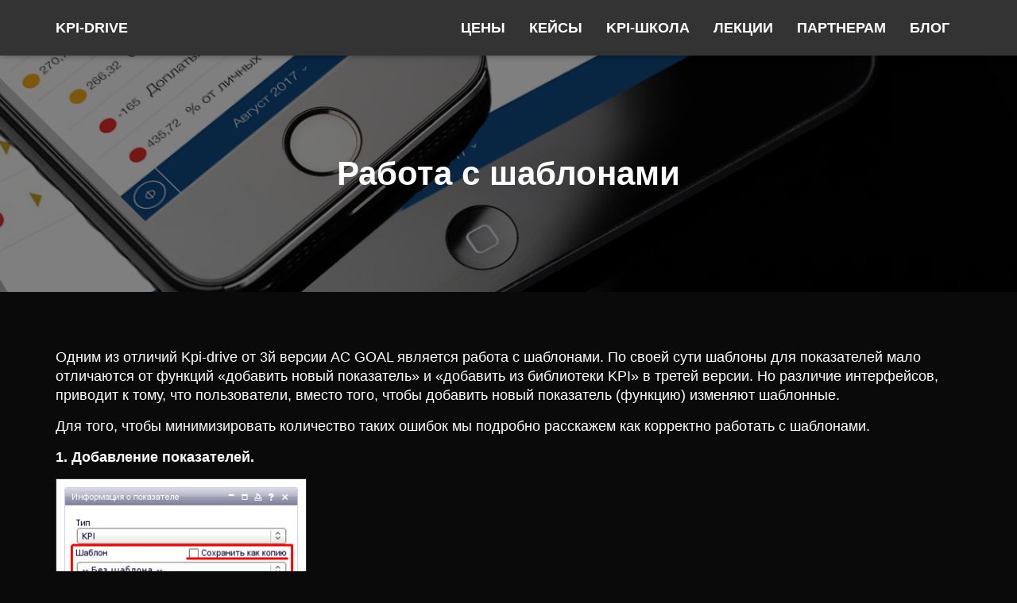

--- FILE ---
content_type: text/html; charset=utf-8
request_url: https://www.google.com/recaptcha/api2/anchor?ar=1&k=6LfoaTEmAAAAAF1CFspyfbks18CAA2T7jwZCxdiL&co=aHR0cHM6Ly93d3cua3BpLWRyaXZlLnJ1OjQ0Mw..&hl=en&v=PoyoqOPhxBO7pBk68S4YbpHZ&size=invisible&anchor-ms=20000&execute-ms=30000&cb=o96rp45hvbdz
body_size: 48663
content:
<!DOCTYPE HTML><html dir="ltr" lang="en"><head><meta http-equiv="Content-Type" content="text/html; charset=UTF-8">
<meta http-equiv="X-UA-Compatible" content="IE=edge">
<title>reCAPTCHA</title>
<style type="text/css">
/* cyrillic-ext */
@font-face {
  font-family: 'Roboto';
  font-style: normal;
  font-weight: 400;
  font-stretch: 100%;
  src: url(//fonts.gstatic.com/s/roboto/v48/KFO7CnqEu92Fr1ME7kSn66aGLdTylUAMa3GUBHMdazTgWw.woff2) format('woff2');
  unicode-range: U+0460-052F, U+1C80-1C8A, U+20B4, U+2DE0-2DFF, U+A640-A69F, U+FE2E-FE2F;
}
/* cyrillic */
@font-face {
  font-family: 'Roboto';
  font-style: normal;
  font-weight: 400;
  font-stretch: 100%;
  src: url(//fonts.gstatic.com/s/roboto/v48/KFO7CnqEu92Fr1ME7kSn66aGLdTylUAMa3iUBHMdazTgWw.woff2) format('woff2');
  unicode-range: U+0301, U+0400-045F, U+0490-0491, U+04B0-04B1, U+2116;
}
/* greek-ext */
@font-face {
  font-family: 'Roboto';
  font-style: normal;
  font-weight: 400;
  font-stretch: 100%;
  src: url(//fonts.gstatic.com/s/roboto/v48/KFO7CnqEu92Fr1ME7kSn66aGLdTylUAMa3CUBHMdazTgWw.woff2) format('woff2');
  unicode-range: U+1F00-1FFF;
}
/* greek */
@font-face {
  font-family: 'Roboto';
  font-style: normal;
  font-weight: 400;
  font-stretch: 100%;
  src: url(//fonts.gstatic.com/s/roboto/v48/KFO7CnqEu92Fr1ME7kSn66aGLdTylUAMa3-UBHMdazTgWw.woff2) format('woff2');
  unicode-range: U+0370-0377, U+037A-037F, U+0384-038A, U+038C, U+038E-03A1, U+03A3-03FF;
}
/* math */
@font-face {
  font-family: 'Roboto';
  font-style: normal;
  font-weight: 400;
  font-stretch: 100%;
  src: url(//fonts.gstatic.com/s/roboto/v48/KFO7CnqEu92Fr1ME7kSn66aGLdTylUAMawCUBHMdazTgWw.woff2) format('woff2');
  unicode-range: U+0302-0303, U+0305, U+0307-0308, U+0310, U+0312, U+0315, U+031A, U+0326-0327, U+032C, U+032F-0330, U+0332-0333, U+0338, U+033A, U+0346, U+034D, U+0391-03A1, U+03A3-03A9, U+03B1-03C9, U+03D1, U+03D5-03D6, U+03F0-03F1, U+03F4-03F5, U+2016-2017, U+2034-2038, U+203C, U+2040, U+2043, U+2047, U+2050, U+2057, U+205F, U+2070-2071, U+2074-208E, U+2090-209C, U+20D0-20DC, U+20E1, U+20E5-20EF, U+2100-2112, U+2114-2115, U+2117-2121, U+2123-214F, U+2190, U+2192, U+2194-21AE, U+21B0-21E5, U+21F1-21F2, U+21F4-2211, U+2213-2214, U+2216-22FF, U+2308-230B, U+2310, U+2319, U+231C-2321, U+2336-237A, U+237C, U+2395, U+239B-23B7, U+23D0, U+23DC-23E1, U+2474-2475, U+25AF, U+25B3, U+25B7, U+25BD, U+25C1, U+25CA, U+25CC, U+25FB, U+266D-266F, U+27C0-27FF, U+2900-2AFF, U+2B0E-2B11, U+2B30-2B4C, U+2BFE, U+3030, U+FF5B, U+FF5D, U+1D400-1D7FF, U+1EE00-1EEFF;
}
/* symbols */
@font-face {
  font-family: 'Roboto';
  font-style: normal;
  font-weight: 400;
  font-stretch: 100%;
  src: url(//fonts.gstatic.com/s/roboto/v48/KFO7CnqEu92Fr1ME7kSn66aGLdTylUAMaxKUBHMdazTgWw.woff2) format('woff2');
  unicode-range: U+0001-000C, U+000E-001F, U+007F-009F, U+20DD-20E0, U+20E2-20E4, U+2150-218F, U+2190, U+2192, U+2194-2199, U+21AF, U+21E6-21F0, U+21F3, U+2218-2219, U+2299, U+22C4-22C6, U+2300-243F, U+2440-244A, U+2460-24FF, U+25A0-27BF, U+2800-28FF, U+2921-2922, U+2981, U+29BF, U+29EB, U+2B00-2BFF, U+4DC0-4DFF, U+FFF9-FFFB, U+10140-1018E, U+10190-1019C, U+101A0, U+101D0-101FD, U+102E0-102FB, U+10E60-10E7E, U+1D2C0-1D2D3, U+1D2E0-1D37F, U+1F000-1F0FF, U+1F100-1F1AD, U+1F1E6-1F1FF, U+1F30D-1F30F, U+1F315, U+1F31C, U+1F31E, U+1F320-1F32C, U+1F336, U+1F378, U+1F37D, U+1F382, U+1F393-1F39F, U+1F3A7-1F3A8, U+1F3AC-1F3AF, U+1F3C2, U+1F3C4-1F3C6, U+1F3CA-1F3CE, U+1F3D4-1F3E0, U+1F3ED, U+1F3F1-1F3F3, U+1F3F5-1F3F7, U+1F408, U+1F415, U+1F41F, U+1F426, U+1F43F, U+1F441-1F442, U+1F444, U+1F446-1F449, U+1F44C-1F44E, U+1F453, U+1F46A, U+1F47D, U+1F4A3, U+1F4B0, U+1F4B3, U+1F4B9, U+1F4BB, U+1F4BF, U+1F4C8-1F4CB, U+1F4D6, U+1F4DA, U+1F4DF, U+1F4E3-1F4E6, U+1F4EA-1F4ED, U+1F4F7, U+1F4F9-1F4FB, U+1F4FD-1F4FE, U+1F503, U+1F507-1F50B, U+1F50D, U+1F512-1F513, U+1F53E-1F54A, U+1F54F-1F5FA, U+1F610, U+1F650-1F67F, U+1F687, U+1F68D, U+1F691, U+1F694, U+1F698, U+1F6AD, U+1F6B2, U+1F6B9-1F6BA, U+1F6BC, U+1F6C6-1F6CF, U+1F6D3-1F6D7, U+1F6E0-1F6EA, U+1F6F0-1F6F3, U+1F6F7-1F6FC, U+1F700-1F7FF, U+1F800-1F80B, U+1F810-1F847, U+1F850-1F859, U+1F860-1F887, U+1F890-1F8AD, U+1F8B0-1F8BB, U+1F8C0-1F8C1, U+1F900-1F90B, U+1F93B, U+1F946, U+1F984, U+1F996, U+1F9E9, U+1FA00-1FA6F, U+1FA70-1FA7C, U+1FA80-1FA89, U+1FA8F-1FAC6, U+1FACE-1FADC, U+1FADF-1FAE9, U+1FAF0-1FAF8, U+1FB00-1FBFF;
}
/* vietnamese */
@font-face {
  font-family: 'Roboto';
  font-style: normal;
  font-weight: 400;
  font-stretch: 100%;
  src: url(//fonts.gstatic.com/s/roboto/v48/KFO7CnqEu92Fr1ME7kSn66aGLdTylUAMa3OUBHMdazTgWw.woff2) format('woff2');
  unicode-range: U+0102-0103, U+0110-0111, U+0128-0129, U+0168-0169, U+01A0-01A1, U+01AF-01B0, U+0300-0301, U+0303-0304, U+0308-0309, U+0323, U+0329, U+1EA0-1EF9, U+20AB;
}
/* latin-ext */
@font-face {
  font-family: 'Roboto';
  font-style: normal;
  font-weight: 400;
  font-stretch: 100%;
  src: url(//fonts.gstatic.com/s/roboto/v48/KFO7CnqEu92Fr1ME7kSn66aGLdTylUAMa3KUBHMdazTgWw.woff2) format('woff2');
  unicode-range: U+0100-02BA, U+02BD-02C5, U+02C7-02CC, U+02CE-02D7, U+02DD-02FF, U+0304, U+0308, U+0329, U+1D00-1DBF, U+1E00-1E9F, U+1EF2-1EFF, U+2020, U+20A0-20AB, U+20AD-20C0, U+2113, U+2C60-2C7F, U+A720-A7FF;
}
/* latin */
@font-face {
  font-family: 'Roboto';
  font-style: normal;
  font-weight: 400;
  font-stretch: 100%;
  src: url(//fonts.gstatic.com/s/roboto/v48/KFO7CnqEu92Fr1ME7kSn66aGLdTylUAMa3yUBHMdazQ.woff2) format('woff2');
  unicode-range: U+0000-00FF, U+0131, U+0152-0153, U+02BB-02BC, U+02C6, U+02DA, U+02DC, U+0304, U+0308, U+0329, U+2000-206F, U+20AC, U+2122, U+2191, U+2193, U+2212, U+2215, U+FEFF, U+FFFD;
}
/* cyrillic-ext */
@font-face {
  font-family: 'Roboto';
  font-style: normal;
  font-weight: 500;
  font-stretch: 100%;
  src: url(//fonts.gstatic.com/s/roboto/v48/KFO7CnqEu92Fr1ME7kSn66aGLdTylUAMa3GUBHMdazTgWw.woff2) format('woff2');
  unicode-range: U+0460-052F, U+1C80-1C8A, U+20B4, U+2DE0-2DFF, U+A640-A69F, U+FE2E-FE2F;
}
/* cyrillic */
@font-face {
  font-family: 'Roboto';
  font-style: normal;
  font-weight: 500;
  font-stretch: 100%;
  src: url(//fonts.gstatic.com/s/roboto/v48/KFO7CnqEu92Fr1ME7kSn66aGLdTylUAMa3iUBHMdazTgWw.woff2) format('woff2');
  unicode-range: U+0301, U+0400-045F, U+0490-0491, U+04B0-04B1, U+2116;
}
/* greek-ext */
@font-face {
  font-family: 'Roboto';
  font-style: normal;
  font-weight: 500;
  font-stretch: 100%;
  src: url(//fonts.gstatic.com/s/roboto/v48/KFO7CnqEu92Fr1ME7kSn66aGLdTylUAMa3CUBHMdazTgWw.woff2) format('woff2');
  unicode-range: U+1F00-1FFF;
}
/* greek */
@font-face {
  font-family: 'Roboto';
  font-style: normal;
  font-weight: 500;
  font-stretch: 100%;
  src: url(//fonts.gstatic.com/s/roboto/v48/KFO7CnqEu92Fr1ME7kSn66aGLdTylUAMa3-UBHMdazTgWw.woff2) format('woff2');
  unicode-range: U+0370-0377, U+037A-037F, U+0384-038A, U+038C, U+038E-03A1, U+03A3-03FF;
}
/* math */
@font-face {
  font-family: 'Roboto';
  font-style: normal;
  font-weight: 500;
  font-stretch: 100%;
  src: url(//fonts.gstatic.com/s/roboto/v48/KFO7CnqEu92Fr1ME7kSn66aGLdTylUAMawCUBHMdazTgWw.woff2) format('woff2');
  unicode-range: U+0302-0303, U+0305, U+0307-0308, U+0310, U+0312, U+0315, U+031A, U+0326-0327, U+032C, U+032F-0330, U+0332-0333, U+0338, U+033A, U+0346, U+034D, U+0391-03A1, U+03A3-03A9, U+03B1-03C9, U+03D1, U+03D5-03D6, U+03F0-03F1, U+03F4-03F5, U+2016-2017, U+2034-2038, U+203C, U+2040, U+2043, U+2047, U+2050, U+2057, U+205F, U+2070-2071, U+2074-208E, U+2090-209C, U+20D0-20DC, U+20E1, U+20E5-20EF, U+2100-2112, U+2114-2115, U+2117-2121, U+2123-214F, U+2190, U+2192, U+2194-21AE, U+21B0-21E5, U+21F1-21F2, U+21F4-2211, U+2213-2214, U+2216-22FF, U+2308-230B, U+2310, U+2319, U+231C-2321, U+2336-237A, U+237C, U+2395, U+239B-23B7, U+23D0, U+23DC-23E1, U+2474-2475, U+25AF, U+25B3, U+25B7, U+25BD, U+25C1, U+25CA, U+25CC, U+25FB, U+266D-266F, U+27C0-27FF, U+2900-2AFF, U+2B0E-2B11, U+2B30-2B4C, U+2BFE, U+3030, U+FF5B, U+FF5D, U+1D400-1D7FF, U+1EE00-1EEFF;
}
/* symbols */
@font-face {
  font-family: 'Roboto';
  font-style: normal;
  font-weight: 500;
  font-stretch: 100%;
  src: url(//fonts.gstatic.com/s/roboto/v48/KFO7CnqEu92Fr1ME7kSn66aGLdTylUAMaxKUBHMdazTgWw.woff2) format('woff2');
  unicode-range: U+0001-000C, U+000E-001F, U+007F-009F, U+20DD-20E0, U+20E2-20E4, U+2150-218F, U+2190, U+2192, U+2194-2199, U+21AF, U+21E6-21F0, U+21F3, U+2218-2219, U+2299, U+22C4-22C6, U+2300-243F, U+2440-244A, U+2460-24FF, U+25A0-27BF, U+2800-28FF, U+2921-2922, U+2981, U+29BF, U+29EB, U+2B00-2BFF, U+4DC0-4DFF, U+FFF9-FFFB, U+10140-1018E, U+10190-1019C, U+101A0, U+101D0-101FD, U+102E0-102FB, U+10E60-10E7E, U+1D2C0-1D2D3, U+1D2E0-1D37F, U+1F000-1F0FF, U+1F100-1F1AD, U+1F1E6-1F1FF, U+1F30D-1F30F, U+1F315, U+1F31C, U+1F31E, U+1F320-1F32C, U+1F336, U+1F378, U+1F37D, U+1F382, U+1F393-1F39F, U+1F3A7-1F3A8, U+1F3AC-1F3AF, U+1F3C2, U+1F3C4-1F3C6, U+1F3CA-1F3CE, U+1F3D4-1F3E0, U+1F3ED, U+1F3F1-1F3F3, U+1F3F5-1F3F7, U+1F408, U+1F415, U+1F41F, U+1F426, U+1F43F, U+1F441-1F442, U+1F444, U+1F446-1F449, U+1F44C-1F44E, U+1F453, U+1F46A, U+1F47D, U+1F4A3, U+1F4B0, U+1F4B3, U+1F4B9, U+1F4BB, U+1F4BF, U+1F4C8-1F4CB, U+1F4D6, U+1F4DA, U+1F4DF, U+1F4E3-1F4E6, U+1F4EA-1F4ED, U+1F4F7, U+1F4F9-1F4FB, U+1F4FD-1F4FE, U+1F503, U+1F507-1F50B, U+1F50D, U+1F512-1F513, U+1F53E-1F54A, U+1F54F-1F5FA, U+1F610, U+1F650-1F67F, U+1F687, U+1F68D, U+1F691, U+1F694, U+1F698, U+1F6AD, U+1F6B2, U+1F6B9-1F6BA, U+1F6BC, U+1F6C6-1F6CF, U+1F6D3-1F6D7, U+1F6E0-1F6EA, U+1F6F0-1F6F3, U+1F6F7-1F6FC, U+1F700-1F7FF, U+1F800-1F80B, U+1F810-1F847, U+1F850-1F859, U+1F860-1F887, U+1F890-1F8AD, U+1F8B0-1F8BB, U+1F8C0-1F8C1, U+1F900-1F90B, U+1F93B, U+1F946, U+1F984, U+1F996, U+1F9E9, U+1FA00-1FA6F, U+1FA70-1FA7C, U+1FA80-1FA89, U+1FA8F-1FAC6, U+1FACE-1FADC, U+1FADF-1FAE9, U+1FAF0-1FAF8, U+1FB00-1FBFF;
}
/* vietnamese */
@font-face {
  font-family: 'Roboto';
  font-style: normal;
  font-weight: 500;
  font-stretch: 100%;
  src: url(//fonts.gstatic.com/s/roboto/v48/KFO7CnqEu92Fr1ME7kSn66aGLdTylUAMa3OUBHMdazTgWw.woff2) format('woff2');
  unicode-range: U+0102-0103, U+0110-0111, U+0128-0129, U+0168-0169, U+01A0-01A1, U+01AF-01B0, U+0300-0301, U+0303-0304, U+0308-0309, U+0323, U+0329, U+1EA0-1EF9, U+20AB;
}
/* latin-ext */
@font-face {
  font-family: 'Roboto';
  font-style: normal;
  font-weight: 500;
  font-stretch: 100%;
  src: url(//fonts.gstatic.com/s/roboto/v48/KFO7CnqEu92Fr1ME7kSn66aGLdTylUAMa3KUBHMdazTgWw.woff2) format('woff2');
  unicode-range: U+0100-02BA, U+02BD-02C5, U+02C7-02CC, U+02CE-02D7, U+02DD-02FF, U+0304, U+0308, U+0329, U+1D00-1DBF, U+1E00-1E9F, U+1EF2-1EFF, U+2020, U+20A0-20AB, U+20AD-20C0, U+2113, U+2C60-2C7F, U+A720-A7FF;
}
/* latin */
@font-face {
  font-family: 'Roboto';
  font-style: normal;
  font-weight: 500;
  font-stretch: 100%;
  src: url(//fonts.gstatic.com/s/roboto/v48/KFO7CnqEu92Fr1ME7kSn66aGLdTylUAMa3yUBHMdazQ.woff2) format('woff2');
  unicode-range: U+0000-00FF, U+0131, U+0152-0153, U+02BB-02BC, U+02C6, U+02DA, U+02DC, U+0304, U+0308, U+0329, U+2000-206F, U+20AC, U+2122, U+2191, U+2193, U+2212, U+2215, U+FEFF, U+FFFD;
}
/* cyrillic-ext */
@font-face {
  font-family: 'Roboto';
  font-style: normal;
  font-weight: 900;
  font-stretch: 100%;
  src: url(//fonts.gstatic.com/s/roboto/v48/KFO7CnqEu92Fr1ME7kSn66aGLdTylUAMa3GUBHMdazTgWw.woff2) format('woff2');
  unicode-range: U+0460-052F, U+1C80-1C8A, U+20B4, U+2DE0-2DFF, U+A640-A69F, U+FE2E-FE2F;
}
/* cyrillic */
@font-face {
  font-family: 'Roboto';
  font-style: normal;
  font-weight: 900;
  font-stretch: 100%;
  src: url(//fonts.gstatic.com/s/roboto/v48/KFO7CnqEu92Fr1ME7kSn66aGLdTylUAMa3iUBHMdazTgWw.woff2) format('woff2');
  unicode-range: U+0301, U+0400-045F, U+0490-0491, U+04B0-04B1, U+2116;
}
/* greek-ext */
@font-face {
  font-family: 'Roboto';
  font-style: normal;
  font-weight: 900;
  font-stretch: 100%;
  src: url(//fonts.gstatic.com/s/roboto/v48/KFO7CnqEu92Fr1ME7kSn66aGLdTylUAMa3CUBHMdazTgWw.woff2) format('woff2');
  unicode-range: U+1F00-1FFF;
}
/* greek */
@font-face {
  font-family: 'Roboto';
  font-style: normal;
  font-weight: 900;
  font-stretch: 100%;
  src: url(//fonts.gstatic.com/s/roboto/v48/KFO7CnqEu92Fr1ME7kSn66aGLdTylUAMa3-UBHMdazTgWw.woff2) format('woff2');
  unicode-range: U+0370-0377, U+037A-037F, U+0384-038A, U+038C, U+038E-03A1, U+03A3-03FF;
}
/* math */
@font-face {
  font-family: 'Roboto';
  font-style: normal;
  font-weight: 900;
  font-stretch: 100%;
  src: url(//fonts.gstatic.com/s/roboto/v48/KFO7CnqEu92Fr1ME7kSn66aGLdTylUAMawCUBHMdazTgWw.woff2) format('woff2');
  unicode-range: U+0302-0303, U+0305, U+0307-0308, U+0310, U+0312, U+0315, U+031A, U+0326-0327, U+032C, U+032F-0330, U+0332-0333, U+0338, U+033A, U+0346, U+034D, U+0391-03A1, U+03A3-03A9, U+03B1-03C9, U+03D1, U+03D5-03D6, U+03F0-03F1, U+03F4-03F5, U+2016-2017, U+2034-2038, U+203C, U+2040, U+2043, U+2047, U+2050, U+2057, U+205F, U+2070-2071, U+2074-208E, U+2090-209C, U+20D0-20DC, U+20E1, U+20E5-20EF, U+2100-2112, U+2114-2115, U+2117-2121, U+2123-214F, U+2190, U+2192, U+2194-21AE, U+21B0-21E5, U+21F1-21F2, U+21F4-2211, U+2213-2214, U+2216-22FF, U+2308-230B, U+2310, U+2319, U+231C-2321, U+2336-237A, U+237C, U+2395, U+239B-23B7, U+23D0, U+23DC-23E1, U+2474-2475, U+25AF, U+25B3, U+25B7, U+25BD, U+25C1, U+25CA, U+25CC, U+25FB, U+266D-266F, U+27C0-27FF, U+2900-2AFF, U+2B0E-2B11, U+2B30-2B4C, U+2BFE, U+3030, U+FF5B, U+FF5D, U+1D400-1D7FF, U+1EE00-1EEFF;
}
/* symbols */
@font-face {
  font-family: 'Roboto';
  font-style: normal;
  font-weight: 900;
  font-stretch: 100%;
  src: url(//fonts.gstatic.com/s/roboto/v48/KFO7CnqEu92Fr1ME7kSn66aGLdTylUAMaxKUBHMdazTgWw.woff2) format('woff2');
  unicode-range: U+0001-000C, U+000E-001F, U+007F-009F, U+20DD-20E0, U+20E2-20E4, U+2150-218F, U+2190, U+2192, U+2194-2199, U+21AF, U+21E6-21F0, U+21F3, U+2218-2219, U+2299, U+22C4-22C6, U+2300-243F, U+2440-244A, U+2460-24FF, U+25A0-27BF, U+2800-28FF, U+2921-2922, U+2981, U+29BF, U+29EB, U+2B00-2BFF, U+4DC0-4DFF, U+FFF9-FFFB, U+10140-1018E, U+10190-1019C, U+101A0, U+101D0-101FD, U+102E0-102FB, U+10E60-10E7E, U+1D2C0-1D2D3, U+1D2E0-1D37F, U+1F000-1F0FF, U+1F100-1F1AD, U+1F1E6-1F1FF, U+1F30D-1F30F, U+1F315, U+1F31C, U+1F31E, U+1F320-1F32C, U+1F336, U+1F378, U+1F37D, U+1F382, U+1F393-1F39F, U+1F3A7-1F3A8, U+1F3AC-1F3AF, U+1F3C2, U+1F3C4-1F3C6, U+1F3CA-1F3CE, U+1F3D4-1F3E0, U+1F3ED, U+1F3F1-1F3F3, U+1F3F5-1F3F7, U+1F408, U+1F415, U+1F41F, U+1F426, U+1F43F, U+1F441-1F442, U+1F444, U+1F446-1F449, U+1F44C-1F44E, U+1F453, U+1F46A, U+1F47D, U+1F4A3, U+1F4B0, U+1F4B3, U+1F4B9, U+1F4BB, U+1F4BF, U+1F4C8-1F4CB, U+1F4D6, U+1F4DA, U+1F4DF, U+1F4E3-1F4E6, U+1F4EA-1F4ED, U+1F4F7, U+1F4F9-1F4FB, U+1F4FD-1F4FE, U+1F503, U+1F507-1F50B, U+1F50D, U+1F512-1F513, U+1F53E-1F54A, U+1F54F-1F5FA, U+1F610, U+1F650-1F67F, U+1F687, U+1F68D, U+1F691, U+1F694, U+1F698, U+1F6AD, U+1F6B2, U+1F6B9-1F6BA, U+1F6BC, U+1F6C6-1F6CF, U+1F6D3-1F6D7, U+1F6E0-1F6EA, U+1F6F0-1F6F3, U+1F6F7-1F6FC, U+1F700-1F7FF, U+1F800-1F80B, U+1F810-1F847, U+1F850-1F859, U+1F860-1F887, U+1F890-1F8AD, U+1F8B0-1F8BB, U+1F8C0-1F8C1, U+1F900-1F90B, U+1F93B, U+1F946, U+1F984, U+1F996, U+1F9E9, U+1FA00-1FA6F, U+1FA70-1FA7C, U+1FA80-1FA89, U+1FA8F-1FAC6, U+1FACE-1FADC, U+1FADF-1FAE9, U+1FAF0-1FAF8, U+1FB00-1FBFF;
}
/* vietnamese */
@font-face {
  font-family: 'Roboto';
  font-style: normal;
  font-weight: 900;
  font-stretch: 100%;
  src: url(//fonts.gstatic.com/s/roboto/v48/KFO7CnqEu92Fr1ME7kSn66aGLdTylUAMa3OUBHMdazTgWw.woff2) format('woff2');
  unicode-range: U+0102-0103, U+0110-0111, U+0128-0129, U+0168-0169, U+01A0-01A1, U+01AF-01B0, U+0300-0301, U+0303-0304, U+0308-0309, U+0323, U+0329, U+1EA0-1EF9, U+20AB;
}
/* latin-ext */
@font-face {
  font-family: 'Roboto';
  font-style: normal;
  font-weight: 900;
  font-stretch: 100%;
  src: url(//fonts.gstatic.com/s/roboto/v48/KFO7CnqEu92Fr1ME7kSn66aGLdTylUAMa3KUBHMdazTgWw.woff2) format('woff2');
  unicode-range: U+0100-02BA, U+02BD-02C5, U+02C7-02CC, U+02CE-02D7, U+02DD-02FF, U+0304, U+0308, U+0329, U+1D00-1DBF, U+1E00-1E9F, U+1EF2-1EFF, U+2020, U+20A0-20AB, U+20AD-20C0, U+2113, U+2C60-2C7F, U+A720-A7FF;
}
/* latin */
@font-face {
  font-family: 'Roboto';
  font-style: normal;
  font-weight: 900;
  font-stretch: 100%;
  src: url(//fonts.gstatic.com/s/roboto/v48/KFO7CnqEu92Fr1ME7kSn66aGLdTylUAMa3yUBHMdazQ.woff2) format('woff2');
  unicode-range: U+0000-00FF, U+0131, U+0152-0153, U+02BB-02BC, U+02C6, U+02DA, U+02DC, U+0304, U+0308, U+0329, U+2000-206F, U+20AC, U+2122, U+2191, U+2193, U+2212, U+2215, U+FEFF, U+FFFD;
}

</style>
<link rel="stylesheet" type="text/css" href="https://www.gstatic.com/recaptcha/releases/PoyoqOPhxBO7pBk68S4YbpHZ/styles__ltr.css">
<script nonce="8MJa5EWSzZF9Ip1_nq3nzQ" type="text/javascript">window['__recaptcha_api'] = 'https://www.google.com/recaptcha/api2/';</script>
<script type="text/javascript" src="https://www.gstatic.com/recaptcha/releases/PoyoqOPhxBO7pBk68S4YbpHZ/recaptcha__en.js" nonce="8MJa5EWSzZF9Ip1_nq3nzQ">
      
    </script></head>
<body><div id="rc-anchor-alert" class="rc-anchor-alert"></div>
<input type="hidden" id="recaptcha-token" value="[base64]">
<script type="text/javascript" nonce="8MJa5EWSzZF9Ip1_nq3nzQ">
      recaptcha.anchor.Main.init("[\x22ainput\x22,[\x22bgdata\x22,\x22\x22,\[base64]/[base64]/[base64]/[base64]/[base64]/[base64]/KGcoTywyNTMsTy5PKSxVRyhPLEMpKTpnKE8sMjUzLEMpLE8pKSxsKSksTykpfSxieT1mdW5jdGlvbihDLE8sdSxsKXtmb3IobD0odT1SKEMpLDApO08+MDtPLS0pbD1sPDw4fFooQyk7ZyhDLHUsbCl9LFVHPWZ1bmN0aW9uKEMsTyl7Qy5pLmxlbmd0aD4xMDQ/[base64]/[base64]/[base64]/[base64]/[base64]/[base64]/[base64]\\u003d\x22,\[base64]\x22,\x22JsOaw5bDlDvCiEcTw4YBwqBqdcO9wrLClsO0YSthHwbDnThowo3DosKow7RQd3fDq2Q8w5JLb8O/wpTCoH8Aw6tSS8OSwpwNwrA0WR5PwpYdCjMfAwPCmsO1w5APw4XCjlRDPMK6acK+wqlVDjzCqSYMw50rBcOnwo1HBE/Du8OfwoEuRUorwrvCkVYpB1oHwqBqcMK3S8OcB0ZFSMOHNzzDjFbCsSckPzRFW8OGw4bCtUdLw7Y4Cm8Awr13RnvCvAXClMOedFFpUsOQDcO/wpMiwqbCs8KUZGBtw7jCnFxVwoMdKMO+TAwwZBg6UcKfw4XDhcO3wrnClMO6w4djwrBCRCLDusKDZWvCuy5PwoZ1bcKNwpLCq8Kbw5LDsMOyw5Aiwpo7w6nDiMKmE8K8wpbDulJ6RFXCgMOew4RNw70mwpoVwqHCqDEjUARNJWhTSsOBD8OYW8Kqwq/Cr8KHY8OMw4hMwoF5w604Ej/Cqhw6exvCgC3Co8KTw7bCkGNXUsOyw6fCi8KcScODw7XCqnZ2w6DCi2Itw5xpN8KdFUrCplFWTMOLMMKJCsKOw4kvwosrSsO8w6/CvcO6VlbDjsKTw4bClsKew7lHwqMCbU0bwoHDtngJD8KrRcKfe8Ojw7kHbALCiUZDNXlTwqnCocKuw7xPTsKPIg5WPA43W8OFXAUyJsO4acOmCnckQcKrw5LCkcOewpjCl8KGQQjDoMKfwprChz4Qw45HwojDthvDlHTDu8Oow5XCqGMrQ2JuwoVKLi/DimnCklJwOVxhOsKqfMKGwqPCom01IQ/ClcKZw5bDmibDgMKzw5zCgyJuw5ZJcMOYFA9ybMOYfsOHw7HCvQHCmng5J03CmcKOFEFzSVVRw6XDmMOBKsOew5AIw74LBn11fsKYSMKlw4bDoMKJCcKhwq8awqbDuTbDq8OPw4bDrFArw5MFw6zDlsKiNWIvI8OcLsKvccOBwp9Cw6ExJx3DnmkucsKRwp8/[base64]/w6rDk8OLw47DucKhw5DCm8OiAMKGVTHCqk7DlcO9wozCqcOlw5rCqsKjE8Oww7M5TmllO0DDpsOKHcOQwrxOw5Iaw6vDrcK6w7cawprDrcKFWMOIw6Rxw6Q2FcOgXSPCtW/ClXJzw7TCrsKJKDvChVoHLmLCvsKEcsObwq5aw7PDrMOQJDReHMOHJkVkSMO8W3HDvDxjw6TCh3diwqPCrgvCvzQxwqQPwpHDkcOmwoPCsR0+e8OuT8KLZRxhQjXDvBDClMKjwqXDkC1lw5rDt8KsDcKiGMKRcMK1wozCrF/DvsOFw4dFw69Iwo3Cmw3CmxdtPcO/w7/CksKmwqkPSMOPwpzCucOSJxvDlxPDnzPDnFpSbGTDgcKBwoBjFFbDtwReHGYIwrVzw7vCsx5eVsOgwqZpYsKUexAVw5Ead8KZwr4IwpptPlleV8OowpdpQmzDjMKjMsKWw68LFMOgwpg9SEbDpnHCsiHDlyTDk3NwwrJra8OLwoUDwpwdXXPCp8OjIcKqw4/DunXDty1dw5/DpHTDjkzCqcKhw4nCqg0LS0XDgcO7wotWwq1QJ8KwF27CmMKtwqTDtC0WXC3DvMO3w69FJGrCmcOSwpF1w47DiMO7U0NfZMKTw51BwoLDkcOYH8KWwqfClMKnw6VuZ1U3wrHCkC7CqsK2wpXCn8KZasO0wo/CnRlMw7LClXMlwp/CtloLwqcEwp7DqGBpwocPw7XCuMO1ZRPDgmjCuALChSkhw7rDumfDmTzDjV/Cn8Ktw6XCi2A5ScOdwp/DqAFiwrnDhTPCvTvDqsOoIMKKV0fCusO7wrrDhUjDjTEVw4V/wrbDpcKeM8KBasKIaMOlwql2w4lHwrtowoAAw4rDjlvDu8KnwrDDtsKCw5rDnsOAw7JCPXTDvXFrw7wiM8OcwpZvdcKiPDZWwqA3wrlUwr7CknPDnlbDjHDDiTY4AjwuLcKOZk3ChcO9wpIhN8O/I8KRwofCtGDCp8O+ccOSw4IPwrYbHS8mw6NKwqcVF8OwQsOKfFN5wqLDtMOLwoLCssOlDsO6w5HDi8O4WsKZA1TDmAfCpQjChUTCrsO7wrrDpsOKw43DlwBrISQrb8Ohw4nCugQJwpNOdVTDiR3Dt8OAwovCrCTDkx7CkcK1w77DgcKrw7fCljx/dcK7UcK2Im3DpSjDoWDDu8OVRzXDriRHwr9jw53CosKqV1hewqomw6DCmGXDjFLDug3CusK/XB/CjmwxORkuw5Jnw4DCrcOBcFR2w6ckLXg+eRc/PybDhsKKwq/DqlzDi29NLzNYwrPDi0XDjwTCnsKbWUDDlMKHQgLCrMK4NyoJIW94CFpcJ1TDkS1Twq9twoQnNsOKdcKxwoTDlRZkDsO2b03CisKOwozCsMOkworDssOXw53DmRHDm8KfGsKlwq5yw73CiUXDhn/[base64]/w4djwrQiw74zw6LDucOnIcOrw7duZjgsfsObw6Z0wqM7VwJZPyLDgnbCqEdJw6/DqhRSP3EVw5NHw7vDk8OqB8KBw7vCg8KZPcOkKcOuwpkqw6DComZ+wrhzwp9FKcKaw6DCsMOrR1vCi8Ozwqt0FMOCwpLCo8K0IsObwqJFajHDjUkuw6HCjz/Ci8OdOMOYA0RXw6LCiQUEw7BqF8KmbVXCrcKUw60AworCrcKfTcOjw5oyD8K1CMOaw5IXw4B8w6fCgsOhwqV9w6nCqMKCwo3DusKOB8KwwrQMUw1TccK7RFvDpGzDvRDClcK9d3pwwqZnw60SwqjDlgdBw6vCmsKLwqQiMMOPwprDhjhywrZWRn/[base64]/wp7DhE3Dk8OIccKyw5bCtkbDp8Oww63DiEcMw5fChGPDpMOmw6h4Z8K7D8O6w5LCnk1SVcKlw6A0D8OHw6dNwoJ+FE92wqPCrsONwrA0Y8OVw5nCjiEdS8Oqw4saKMKww6JGBsOiwoDCt2DCmMOGasO/[base64]/Dgl0DFcKqQsOvwp/[base64]/[base64]/CscO/w5nCulXDi8Oawq3DljHCksOzUMKteUocR1vDtzbCgMKbeMK/JcKNe3loTXtxw4Qdw5vCisKLK8K2EsKAw6EiWCNzwpNhLjzDuCpYbn/CkTvCiMO4wojDoMOnw5d9NEvDncKiw4TDgU0Hwq8UJsKgw5/CixHCtgQTZcOUw5B7Y38qCcOtAsKaHW7CgSbCrCMQw4rCr1V4w7LDtw4qw5bDi0Ukd0UESGDDkcKqIj0qdsOVZCI4wqduNzIfTltvMmJlw7DDlMKRw5nCt1TDm1ldwoYkwovChwDDoMKYw680MXMaeMO1wpjDmURAwoDCrMOZUwzDgsOpIMOVwqIYw5PCv1cIcGgKYV/DilpACsKOwoYFwrIrwolKwq/DqMO1w5l3UGM1H8K/w5R5f8KfZsOCDh3Do3gGw4nCqAPDhcKpXErDvMOpw53Cr3Q/wrLCpcKuUcOwwo3DmVYKABjCvsKHw4bCrMK3JAMKegkRScO0wq/ChcO7wqHDgGrDrHbCmMKew7jCplBDd8OvbsOSSAxKTcOiwo4EwrAtV0/Dh8OIZQZ0D8KpwqbCshZ7w6xgCn4YRU3CslLCssKOw6DDksOADyTDp8Ksw6vDpMK6LShfJ0TCtMOWMAfCrwBMw6Nnw61BO1zDlMOtw6RYOX1HB8O6w7tfKMOtw5wsOzVwEyHChkFxUcK2wps6wrLDvFzChMKGw4JFTMK+PGBJDkAkwoHDqsKMQcKww7bCn2V/E0bCuUU4wrZ/w7fCgEFBVy1xwqfCgH8eU14GC8ObM8Kpw40nw6DDpx/CukRXw7LDix8rw4jCjF4BbsOkwrsFw6bDu8Oiw7rCscKSDcO8w6bDgVk+woJQw75BXcKKFsKdw4METsOTw5kiwpA4G8O8w4Y4RBPDucKPw4wUw5A5asKADcOuwpLCr8OeeTN8Ty/CqifCnhPDicKhcsO8wozDtcO1BRMNMz3CiSImNzs6HMKRw4oOwpgSZ0BPMMOvwrsYWsKgwrNVGMK5w4Urw7zDkBHCrhoNHsKAwonDoMKlw6jCvcK/w7nDvMOEwoTCscKnw4lOwpRIDsOVasOOw4Bdw6TCuQ1LdVwWKsKnLxdeWMKgGQvDgD5Fdls/woLCgMOAw7nCscK5N8OefMKEfWFDw5ZYwpzCrHoHTMKleHTDgFbCosKiOkLCvsKsAMKOfydlY8OwC8O9E1TDtC1rwpAJwqwgGMK/w5XCj8OEwqHCmsOPw4s0wrplw5nCo13CkMOFw4XDlh3Cv8KywqYIdcKwOj/ClcOiP8Kwb8KvwqHCvj7Dt8K7asKJHk0lw7HDr8KSw7s0O8K7w7vClRHDssKIEcKLw7gtw7bCt8O2wqPDhikYwpB7w6bDg8OjZ8Kzw7DCkMO9RcO9JiRHw4p/woFhwqHDnhDCv8OcCm5Lw6TDi8O5TAoswpPCucO9w5QMwqXDr8Ogw7/DnHFfVVjCoggNwr/Dg8O8GG3Dq8OQV8KDRsO4wq/[base64]/Cn8KOw6bDusKYwobChmACw4k7w7jCmT3Cr8O/[base64]/Cl1wZw6bDiTDDr8KxXz/CssOcwpk6FsOsWMO6flTDlzZUwoTDgSrCuMK+w6/DiMK1O0NEwqdTw7VrCsKdDsOZwqbComEew6LDpy5Sw6fDmEXCrQQIwrg8SMOvYcKbwqQbDhnDkTAfcsK2A3DCscOJw41fwphiw5kIwr/[base64]/[base64]/DhcOAw7ZWwofDlcK3MmgLwpfCi18rOz/CgMOnZsO/JTZXW8KaPMOhU04PwphQDx3DjibCqnvDmsOcBcKOUcKTwpl+K1ZLw7kEIcOUdR49AhvCqcOTw4ErPU9Rwqlhwr/[base64]/Dp13DjEhQYsKSYcO8VEFpRMOvTMO4wq1ELcKICSHDrsKBw4rCp8KWL0bDiHcid8KJEF/DtcOtw4cFw7VgKDgJXMKKHMK0w6fCo8OJw4LCu8OBw7zClFHDgMK6w6F8HmbCk1PCjMK+csOOw6nDtXJfwrbCsTUJwr/Dqm3Dri88BcK+wpUmw6sKwoHCh8OqwonCoFpSIjnDvMK+OXcXX8OYw6IFOTLCksOZwpnDtBN9w6s1RkgdwoAwwqXCjMKmwootwpHCq8OCwrRIwq4yw7NANmPDhxV/[base64]/[base64]/Dm3BLA2dhwqJGb8KbblrCulPDhFFQWi3DgcK4woQxblDCsW7DiWHDoMOMFcOCU8O+wqxoJMKqdcKUw5khwr/DqTV/wq0LR8Oawp7DhsO9RMO0JcOQZBbCosKwe8Otw69Lw45WNUMubcKMwqHCj0rDjTPDvWbDl8O+wqlMwopSwrvCsnBXFF1Jw551ajrCiyYFCinDlwvCikRUAzglX1PCp8OWfMOefMO9w5zDrw3Dm8KqRcKYwrlleMO3blXCoMKGHVp6d8OrXFPDusOSUz/[base64]/FMKtw73DmztxUsKUw7pmw5Uuw5x5w5AwcMKDLsOTP8OuIzgmcgdaRz/DrCLDosKcFsOvwoZ+TXEQD8OZwr7DvhfDlXp8GMKqw53CssOZwpzDncKmNcOEw7nCtCPCncK9woTCvXMhYMKZwoJowotgwpNLwrdOwq1LwosvJ197R8KXV8KWwrJUP8Kpw7/DlcKYw4DDksKCN8KMDyHDocKmfShzAsO/cBjDi8K7aMOZElllFMOKWichwoDCuAkiBcKLw4YAw4TCmcK3worCucK8w6/Cg0TDmnnDiMKHfg0WRTISwo7Clk/Dpl7CozDCosKbw4caw5R+w7UNfnBSLzzCjHo4wqY6w4dOw5HDhCXDgSbDksK5HBFyw7nDosOLw7/DkVjChsKCW8KVw5tKwrlfVC52I8Ktw5LDtcKuwozCp8KOZcOqQC/DjEd4wr/CqMOGasKowohgwpRYPcKRw5NyWGPCscOzwqkeXsKYEjbClMOSVH8cdGMRT2jCvFBgMEDDrsKNNkt5TcOKV8KKw5DCpXXDksOgw5Mfw6TCuhPCpcKnT07CjcOcZ8KTCz/DqUHDmGlLwr11w4h9wrHClmjDvsKNdFnCtsOCMEPDqynDuE8Cw6vDniUuwqYHw5fCs3sswpYdYsKJFMKswp3CiwsBw43Cg8KBUMOOwodVw5gAwp3CqA9RO1/Cl1XCscKxw4jCl0TDtlYzbEYHK8Ktw6tOwoPDoMKrwpvDulbCgysuwpMDccKcw6HDssKIw4DCqT4+wrdxDMK6wqHCscOccFofwpA3KsOxW8Kgw7w5fh/Dklo3w5PCuMKuRVk3dHXCv8KYJcO7wqnDq8OkCcOAw4h3M8OqfmvDrnDDj8OIRsOwwoXDn8Oawp5WHzw3wr8NaCzDisObw61JCAXDgU7CmcKNwo9rWB4Zw6rDpQE4wqtkPRfDrsOgw6nCvEFkw41iwpnCohnDlSFLw7/DmRPDmMKZw6A4TcKtwq/DpknCj0fDq8KDwrhuc08aw7UtwpgQacOLB8OTwoLChi/[base64]/wooJWsOLDMKqwpPDkmFEwqgmYizDg8Ozw6/ChG7CrcOxwrpEwrAhHWjDl14paADCmG/ChMONDcOJIMOAwrnCu8O2w4d+acOfwoJJakrDvsK/[base64]/DmcK3SsK3CsKew6Q2wrDCs2N6w6XCnsOjO8Ofd13DrcKJwqEleC3CicOxTih/[base64]/CisOZAzXCqFFrw4LCm8OKwolVwp/DvGfDkcO2VHcbN1BaeDMcb8K4w5bDr0xXZsOfw5QxBsKCS0jCq8OdwrHCjsOQw65wHX8EPnU/cTJBfsObw7YwITzCjcOkK8O6w5IUfl/DognCjwDCmMKvwo7DuXRhW2MAw5l9IB7DuC1Gwq14McKNw6/DvWrCtsOuw69uwrzCtMKoS8OwV0jCgsKnw77DhsOrS8Oow5bCt8KYw7dTwpcDwrNTwqHClsOzw5cawo/DmsKFw5LCjH53HcOmWsObQXLDkldVw4PCkXorw4vDowJGwqIywrvCmj3DomN6CcKtwrVfLMOTLMKkOMKlwpc1w5bCnjDCu8OhPBomDQXDlFzCpwJ7wq1yZ8OvG25dRsOqwpHCpm9awoZGwr3ChB1ow5/DrFA5VzHCucOVwq0UXMO0w4DCqMKEwphtKFjCt2JOFmIOWsOeCUEDRknCl8OZcBFdTHcQw7zCjcOww5bCpsOEdlsoIMKCwrAkwpYHw6nDlcKkIzTDqkJRe8OZAw7CncKYfUXDhsO8fcKow6NKw4HDgTXDkQzCqibCslfCpWvDhMKtLjMEw6BOw44jUcKoe8KBZChQCU/CtgHDiEzCkVrDiUDDs8KEwrd7woLCpsK7MlPDpTXCjMKVPCrCiXTCrMKzw7kGO8KRAlcYw5zCin7DhBPDp8K1RsO/wrXDi2UZXCXCggbDrUPCowEmQTbCp8OIwoA0w4TDuMK9Yh/CpD1vOnPDqMK3wpzDsX/Ds8OaBBHDqMONHiNnw6Bkw6/DksKxR3nCqsONFR8bXMKkJijDlR3DpMOIDmfCvDsPJ8Kpwo/CvsKqasOgw4nCjxZuwpIzwrxlD3/DlMOeI8K2wpJQPUhUADVkAMKiBj9mcyDDvSByHA1cwrvCsivCr8KRw5PDgcO6w70CJTPCisKUwoJOZgXCicOVRE8pwpUWeDlcFsKswovDvsKrw5wTw4c1YX/Ck3R0R8Kaw6VROMK3w6o1w7NoSMKRw7MPMVlnw7B8Y8KLw7JIwqnCtcKIDljCu8KeZBp4w69jw6McfCHCsMKIKVXDtFsdEjJtSxA9w5F3QB3CqxXDt8KeJRBFMsKgIsKOwrNbYCjDiSzDtnA/wrAkFXbCgsO3wrjDg2/DjMOyT8K9w6UFB2Z3EjPCiTVEw6XCucOkAWbCo8O4NiUlJMOSw67Ct8KSw6HCjU3DssKfMgzCtsK+w74+wpnCrCvDhsOOAcOvw6cSBVVFwrjDnwYVdRPDl18IakdNwr0Lw6fCgsO/wrASTzZmPR8cwrzDuxjCsEg8FMKBLifCncKqTwrDoSnDocKZXRx6WMKGw5LDoEwuw6vCkMOvK8OBw5PCk8K/w7tWw7rDv8KnezLCo2R9wrLDv8Onw6U3VznDpMOSUcKiw7U9M8Ocw7bCqMOMwp/CusODGsKZwpnDhcKeaj0XVy9FFUczwoA2YiVtHV8qAcK+KcOYV3rDksOxNjk9wqLDmRzCvcKxGMOMEsO6wrvChDgwXSIXw50OOsOdw6A4JMKAw53DkX/DrQgSw4DDhWBcw7B1M3hBw4bCuMOGGk7DjsKoG8OLVsK3bcOiw6PDkXrDj8OiIMOdMgDDhXLCncOow47Ctwx0dsOXwp15FVFVc2PCvXEjV8KWw6N+wrVbZ2jCombCozwZw4cWw53CgsOjw5/Dg8OsDX9Gwq5AJcKSRlpMOA/[base64]/DpXzDoMOVaUBBwo8nwpRhw4s5w47Dg1tUw4QINsOgw4wnwrzDi1pdQsOPwp/DqsOjJcOceQtuKm0ZdwzCisOgR8OuCcO1w70nMMOuB8OWfcOWTsKowoLCryXDuTdKFhjChcKQfjDDpMOXwoTCisKfZnfDmMO7a3ZFZVHDojZEwqbCqcKLMcOZWsOsw5LDqgPCmz9ww4/DmMKbfBnDmV8dexbDiUcMFg1HW23CuGZIw4EOwo9abTVkwoVQHMKKT8KmdMOcwpvCu8KPwoLCuj3CqxVywqRJw4NAImPCnnrCnWEXJsOUwrwkYkfCscOyOsK6c8K2HsKSTcOUwp/DmFPCr1PDnGhtHcKhacOEOcOaw5R1PkRYw7VZOQVMQMOMYzAQNsKbfUEww7PCjQ5ZIRdQAMOjwpoAQCbCoMOqVMOFwrjDqSMxZ8OSwooIc8O/ZQdVwoIRbzTDnsOPZsOkwrTDv1/DoRcBw7RzfMOrw6jChGl9bcOowqBTJMKOwrljw6/CncKgFjjCj8KhY3zDryIOw4A9UcKAXcO7DMK2wpM3w5fCuwdWw4dpw7EAw5sLwqdAWcK0IF5KwqpOwo18NAXDiMOEw43ChzAjw6Vrf8O/[base64]/Dt3hsDsO6cMOFcMO0FsOPVh3CsTTDo8KdOMKSFVHCnHnDlcKsScOkw7hXesKzU8KJw5HCm8O+wo8zXcOlwo/DmAnCsMOPwqbDkcOPGkQoPQTDjE/DoTVTCsKJGz3DnMKDw6o5GCwvwrnClsKAVTXChnxxwq/Cui1deMKQRsOGw4NKw5IKRlcTwpnCgDDChMKaW1sLYysoC0nCkcONexLDmjXCiGU9HsO+w5PCtcKFCANGwp0QwrvCswcxYFvCkSoYw4VZwol/Mm0aNcOWwofCu8KIw5lTw4PDssOIBinCoMOLwrhtwrbCsWHCrcOvGR7CncKfw5kLw5pHwrHCl8K+wp1EwrLCsUXCucOfwopvaD3CusKDPGfDskQtSBnCtMOoAcOlQMOLw7lQKMK4w55ca2h/JQLCiSo7GlJ8w4JaXn8VThwHTHt/[base64]/DhMKZw5PDiXA6wrt/woTDjcOOwqlIwq/ClcKlBMKKAsK4AcKNE3XDh1ckwqrDiU8STHXClsK1ek9CY8OyPsO9w4dXb03DlsKyeMORdA/Dq1vCjsKdw6XCtH8hwpQhwpxGw4TDpjfCicKuHAt7wqcbwqPDk8OGwqbClMOtwoFQwqnDkMKpwpbDkMKOwpPDjh7Cr1BCInIfw6/DncOJw5U5T3wwVh/CkgUdZsKTwoYAw4TCgcKrw6rDpsOkw5kcw4wJAcO7woo9w6REOMOswoHChX/CjsOxw5bDqMOiJsKFb8KOwqhGOsOqBsOCX13CrcKSw7LCphDCl8KTw4k5w7vCpMORwqDCgnF4wo/[base64]/[base64]/CvsK2woY8woMvwovDh8ODw7nDhVAKwokOwrA6VcKpJMKbS2sufcKlw6LCgj55fUPDo8OMU29gAMK4DAA6wq1rClLDhcKEcsKZXwvCv27DrHoDb8OrwpwGXBgJPm/Dp8OnH1TCksOVwr1XEcKhwovDlMOcY8OMR8Kzwq3CvsOfwr7DhxZxw5XCjcOWGcKhdcO1ZMKzIn/Di2TDr8OONMOqHDshwr1iwrfDvEvDv3UzI8K3C3vCuFwcw7kpDEjDlAbCq07DkmrDuMOdwqrDgsOnwpXCv3/DuFvDscOnwppxPcKww6IXw6jCjG9Mwo52DyvCunTDicKSwrovLjvCiwnCgMOHEmjDvAsHC1wKwrEqMcKfw4vCpsOiT8KEPx4HaQIXw4VIw6jCucK4IEgxAMKTw7kZw4dmbFMMLVPDucK8cC0sKQDDjMKtwp/Dn0nCnsOuSjt6A0vDncO7KwTCncOHw4zClizDry4WUsKDw6RWwpHDjwwkwqbDh21jAcK1w5k7w4V8w7A5NcKjacKcJsOcY8K2woY0wrghw6FRUcO3EMOjDcKLw6LCn8Kzw5nDlEJRw6/[base64]/[base64]/w63CmVvDp8OTdsKzFsK3wrbCl8K/[base64]/[base64]/AWTChcKbOULCrMOmKjVrwqFEw4IWV8Knw5bChcK0EcOJaHQNw6LChMKCw4M3CcKiwqgNw6fDsD5JVMO+dQzDjMKyQE7DrUfCt3bChMKzwp/CicKqDzLCpMOlPwU1woU+SRRUw7EbZTTChhLDjjghKcO8BcKRw4jDsWrDs8KDw4vDlQXDtlfDgnDCg8Kbw65/w4ooC2orAsKkw5TClAHChMKPwqfCizUNOldXEmXDiWFRw5XDihk5wpVbJ0bDmsKlw6bDhsODf1DCjjbCscKkPcOzO18KwqXDhcOQwoTCunYwB8OvGcOhwoTChkbDoDrDt03Cuj3DhSVEJsKDH2NpATg4wrF4W8OJwrQCZcKwMBMoZTHDswLCpsOhDSnCoVE8C8K0MU/CtcOCMGPDmMO8EsOxOhh9w4vDuMOyJirCusOrLB7Dk2pmwoZ1w7tDwoYmw5Etwo0LPXzDlV/DjcOhIxcwEB7ClsK2wpZyH0XCtcKhRFzCtBDDm8KxcMKlAcKPW8Kaw7ltw7jDmHbCrE/DrTY/[base64]/[base64]/CtWDCpMOcwrRUSUPDlsOYwonCpMO/w7YVBcO7Yh/DvMOIFS4/w7k3SxgxTcOAHcOSAkLDlTNlQ23Ct2tZw45UZVnDm8O+d8O/wrDDgDfChcOgw4LCusOvNR0Gwr3CncKywr9ywr94JsKSFsOwTMOpw492wpnDqh3CqcOqABrCrzXCr8KoYzvDk8OtXMOpw43Cp8OrwoEjwpIHU0rDnsK8MngowozDiy/CsFDDsWgxDnNOwrvDokwdI37CiH7DjcOFaxZyw7ReJQo8dMKgZsOjbXPCoSLDkMOyw70Pwpp0WEVSw4QTw6fCtCXCkGAQM8ORJ1kZwqRUfMKlIcO9w4/ClANJwq9hw6TCmgzCvE3DscOuFULDkSvCgX1VwqAHdTDDkMK/[base64]/CpMK5ccKqGsKCcQAQw4FRwoVyVknCrVDDm1HDpcOJwochQMKrCmYuw5IyOcOlJlYaw7bCj8Kuw6fCvsKiwoAWS8OrwpHDkyTDkMOSGsOIbi/CscO8KzrCtcKsw55bwonClMOsw4E/[base64]/[base64]/[base64]/LFXCimPDiMOif2sVQhHDpsKcIyrCvExAw7IJw4cKIFUxJ0fCl8KpYmHCg8KQYcKORsO9woNSccK/[base64]/[base64]/CjcKPw4/CssK1YF5lwoEMSAVQw6vDoF3CkmZpfcOVF0bDr33Dj8KywrbDiBcRw6zCo8KKw5ZuSsOiwoPDrhPCn3XCnU9jwrPDq3XCgHpRH8K4C8K9wqjDpX7DvBPDq8K6wow+wq5QAsKiw7wbw4QiYcKcw7wPDsOLClB7QcO/AcOgTzlAw4ccwpnCo8OxwrJmwrTCoWvDigFOXA3CiD3Dh8KOw5Zlw4HDsHzCs3cSwr/[base64]/DrGpeEAQ9wpjCsRxwTHrCnA3DrcKYX8ObC1XDmH1xDcKBwovCgwlAw53CtCfCvcOGcMKtbyMrBMOVwocvw5YLcsOlXcOsHR7DsMKab0Upwp/CgW1TLcO9w4fChMOQwpDDmMKrw6hmwoASwqNhw5FFw5HDsHQzwq0xHDrCv8OCWsOzwpABw7fDiTxkw5l4w6DCtnzDlT/CicKtw4ldPMOHHsKTAirCjsKSScKew5lrw6DCn053wpAlNGnDjDhmw4ZOEAZAW2vCscK/w6TDgcOzYgp7wqDCpgkdTsOqAj1nw5xUw4/Cqx3CnmTDnh/CnsOdwrFXw7xBwo/Dk8O8ecOeJzzCucKpw7Ujw4YWwqRNw7VVwpcxw5pkw7IbA2QJw48WDUU+fQ/[base64]/RcK9w6AnJWnDtV1kIDXCk3nChBhmw5PCmw/CjMK6wozCkh0+TMKkXEsrLcOLfcO4w5TDvMOdw6AGw5jCmMOTElPDrEVpwoLDqUgkXcKgwrgFwqLClT/DnlJ1dGMbw6PDhsOYw5FjwoMlw7/[base64]/DlsKeKC8EOMOZC0k9w5New5dwZsKXw7bCpU8zw48OcnjDqyPCjMOtw64MZMOYWcKew5BGSAjCo8KWwo3DlcOMw6vDoMOsJQ/CgcKuM8KQw6MmU0hFBCrCgsKYw6vDl8KDwp/Dgix8AHd/[base64]/OH50w6JLBhvCnWzDiQhfEj06w5ljGjMEwqMeeMOKQcKNwq/DkUTDsMKfwp7DoMKUwqZjdyzCpmNQwqkFJsOlwoXConZMJmjDg8KWMMO1Dw4Lwp3CgFHCohQcwpt0wqPCgMO7DWp/[base64]/CiMOHSVfCvHkeIsKpSMOrwqPCisOGwrTCl0vDhcKpwqJJV8OZwqhrwqXCskPCszPDocKnGATCmCPCicK3DGbDtMOYw5nCrl1iDsO3ZyjDpsKQGsOjWMOiw7kmwrNIwr/CucKbwozCqcKEwqQjw4nCssOZw6DDuTfDtX5rJAJ3dGRmw5AHFMOlwrshw7rDoyJSPUjClw0ow5EZw4pXw67DqGvCnlcVwrHCqmV4wqjDpQjDqXN/wrNQw4cSw44WO2rCm8KlJ8Ouwr7CpMKYwpkKwoYRNU0ZDi1MfAzCthcjIsOJw6rCrBM6EAXDt3EFYMKzwqjDrMKFaMKOw454w6oEwrXCtAFLw6Z/[base64]/CvkXDvcKmYxrDgioPYm7DsSDDkMORw7cReRlfJsOmw4HCmE9SwqvCi8O9w603wr1mwpE8wrc7EcKZwp7CvMOiw4czPhtrYMKyd1fCjcK8UcKsw7I2w4QFw4NAX3Ukwr7CtMKQw7HDsFI9w5R6wrpWw6Yow4/CkmvCijHDmcKVYRrChMOMXnPClsKpM3PDiMONbExrdWo7wovDvBMFw5IRwrRxw6YAwqNMTTfDl31VJcKew6zCvsOCPcOrfErCoX0Zw4F9wozDscKsRX1xw6rDm8K8NWTDg8Khw4TCuHPDs8KqwpwJaMKXw4tfWAfDusKOwoLDoj/Cjh/DiMOLBWLCvsOfRCXDg8KZw5cdwr3CkCV+wpzCr0bDmBvDncOPwrjDp2Mjw4PDi8OOwq7DulTCncKsw7/DqMOEcsOWF1wVPMOnXlB9HnQ+w5xZw7jDt1nCu03DmsOZNwXDvhjCssOyDsOnwrTChsO5wqsiw4rDuXHCrlpseCMYwqLClhbDosK+worCvMKZK8Opw4cxZzVcwoB1F38LUxoIAcKtZR/DgMOKYFUFw5MgwpHCnsOKVcK/VyPClR8ew6pNAlTCsXMjHMOHwrHDkWnCjl9KWsO2aTFxwozCkFQMw4VoesKxwqjCmsOLJcOawpzDg1PDt11/[base64]/DgcOgwpXDp8Kpcy93w7LDtnVew50+HhhpVT3CjEDClGfCqcO1wq4iw4DDoMOcw7lgOBQlC8Opw7HClS7DgWfCs8KGPsKiwo/Dj1DDpMK6Y8Krw4oMAD4nZMOjw4VkMlXDmcOAFMOaw6zCpmQVcg/CtX0FwopfwqLDtTvClmY0wqnDicOgw5MYwrfCuW8RO8OSX25BwpNiMMK+Og/DmsKSbiPDo1kjwrlvX8OjDsO0w5kmWMKmTADDpUlRwp4vwpJyEABoUcK0MMODw4pUdsOVHsOVZlR2w7bDmiDCkMONwq5ycW0vR0wRw6zDpsOmw6zCrMOqVnrCpW9yQ8KHw6IJWMOpw7zCvVMIw5/CssKqNCdbwqc2EcOrAMK3wrN4FXDDjk5CS8O0IizCq8O0HMOHYmfDkDXDmMOsfUkvw4xAwpHCqS7CmzDCrzjChsKRwqDCk8KeMsO/w4xcTcOVw6oNw6ZWZ8KyCRXCsSgZwqzDmMKCw5XDlW3CrUbCsCQeK8OCZsO5KzfDjMKawpBkw6IhBG7CkTvDoMKZwrnCrsKYwoDDgcKcwrzCr1DDljAiDy/CsABCw6XDrcOpN0kxQwxUw4jCmMOCw4cvacKnQ8OOKkQZwoPDg8OSwp/Ct8KDQTjCmsKGw5lww6XCjxopK8K0w4B2GzvDl8OxNMORJX/CvUk/VWtub8O9c8Klwr9bA8OcwozDgitDwpfCsMODw63DnMKHwrfCiMKLasK6UMO3w6BSRMKqw5h3DsOYw5DDpMKEScObw4s8f8K3wphHwoHDl8K+G8OyW0HDvQJwRcODw6FOwqZ1w5kCw49uwr/CqRZ1YMK2CsOnwo82wq7DlsOwUcK3ZxjCvMKjw57CncK3wronK8KLw7HCujkoIMKuwpwOQ2x6UcOZwpp9EQxKw44+wpFxwrPCv8KLwpR2wrJlw4jCh3lnXMKRwqbCtMKDwoLCjDnCn8K1H3ILw6EuKsKiw6d9FHXCqBDCoxI8w6bDnTrDug/[base64]/[base64]/[base64]/w5hJwpbCvxlrScKVwovCvMOwAcKtwrzDrcO5UsKvwrbDhDZtRTIafnHDuMO+wrI4b8OfH018w5TDnVzCoTjCqFcnecK5w5ZAVcKYwoJuwrHDgsKvamrDh8KxJEDDp2/DjMOkVsOdwpHDlkY7w5XCpMONw7bCgcK+w6DCuwIfA8O9f09Tw7vDq8KJwojDh8OgwrzDmsKxw4cVwpVOZMKYw5rCmEASRFd7w5YYQcOFwobChMK5wql3w7nCkMKTTcOkwrHDsMOVDX7DrMK+wokEwowow4JSZkg6wqlwM1AmPcK0WnLDt0EEB2UDw7vDgcOaeMK/WcOTwr8dw4Z9wrDCosK3wqrCu8KgOQvDrnbDoypAUxbCv8O7wpsHV3d2w5XChH9xwrnCjMKJAMO5wrEZwq9owr4UwrtdwoPCjW/[base64]/wo/DhMKNwqtswqh+wrDDtsK0wq5iw68fwqHDqz/Ctz7DkcKWw7nCuTTCiE/Cg8KGwr98w5xiwqEJa8OowrHDvXIBS8KKwpMVXcOBKcOLQcKnaSxuMMKwKMO1RFdgYnNTw7Ncw4TDjigcaMKgIFEKwrkuAHHCjSLDhcOswos9wrjCisKMwo/Co3zDuWYGwp0zecOKw4JJw6DDkcOCGcKrw4bCmCEaw50/GMKqw7UFSH8/w6zDicOWCsOAwocDXAfCicO8ScK1w4/CucOUw7Z8OMO/wqHCuMK8WcKRcCTDusOcwofCoQzDkyvClMKKw7rCtsK3c8KDwpTCi8O3TGfCvEXDjDjDgcOvwoBYwofDsCQ9w5p0wrVPMsOcwpzCsQXDmMKLPcOaBT9WGcKLGgjCmsOrHSFLBMKeMcOmwpdHwojCmTliHsORwow3awXDg8Kqw6/[base64]/[base64]/DhMOTw7vChcKaN8KFwrHDmkvDjTXDq8OzccKsNsKIeA5tw4jDhELDhsOvO8OzQcKOOxMLTMKORcOuJQbDkwR+HsK1w7TDt8OPw7HCok4jw5Mpw4INw7ZxwoTCrxXDsDIFw5XDqwnCr8ONYFYCw4dZw4A/wpIPAcKMwpAtA8KXwq3CjsKJeMO+ciJ/w4HCkcKjDjdeO0nCg8Kbw4/[base64]/DpsOTQsKwwo7CmRTCnMOgVUpCdkoedlPCgBjDscKiQ8OICMOmE1XDi2x1MQ4TRcOrw7wQwq/DkyYsW09/DMOMw71uT35laixiw7RrwrU0aFgEDsKyw6Npw7hvbHt6EgxdLjnCk8OwbGRSwq7Ds8KkLcKMVUHDvyPDsBwcRV/Cu8OdGMOOScOSwqPCjkjDgkwkw5/DmivCscKmw7c7VsOrw4dMwr8HwrTDr8O/wrbDksKCOcKzEgoVO8K2IX4OYMK6w7zCiGzClsOXw6LCpsOPEWfCjx4wfsOXACbChcOLMMORXF/Cp8O3V8OyCcKHwpvDiB4cw7ofw4LDjsK8wrxWZQjDvsKgw7wkMzx3w4VJNcOgGijDoMO9anJAw5rCrHAPLsOfUDXDncOww6HCiA/CrGjCncO9w7LCgmgKR8KUHX/[base64]/[base64]/CiMKuFMO+wqjDs8KVw6TDrD0Zw4TCpsK7wpUUw7nDvWbCi8Obw4nCm8KTwq8WHDrCo01LdcO/AcKzeMKXJcO7QMO1w755Dg/CpcO2c8OeRSxWEsKNw4A2w6LCrcKWwpEnw5vDncK1w67Dmm9DTCRkTzIPIwrDgsOfw7TCj8O3dgp5Cj/CrMKHJ0xxw69PSUxDwqchDBkLNsKpwrjDsRQdaMK1W8OfJMOlw4tlw5TCviVQw4jCs8O+esKJGcKjAsOgwogKYD7Ck0LCtsKxXsOYAV7ChkcINH5jwowYwrDDnsKIw6V7U8Opwph/w5HCtCpLwpXDnALDvcOPM1xHwrtSU1pVw5zDlnnDn8KiJ8KXdA8leMKVwpPCjQHCn8KmcsKWwrbCmALDpRIAC8K0PkTCmcKxwpsyw6jDuSvDqlF8w59XXjDCjsKzMMO4wp3DqgBVZAVaRMKnQsKLcQjCjcOJQMK4w4pFBMKfwr5/OcKEwoQ5BxXDq8O8wojCpsOfw6J9DgFlw5rDthRvCnfCgz55wrB1wqDCv39yw7FzL3xkwqQywrLDs8Ojw5bDnyV2wos1FsKJwqYYGMKiwrjDu8KtesK6w4guV19Kw6/DpMOhUBHDgcKqw5tWw6DDlGEVwqpDXsKjwqvCiMKcJ8KaRG/CpRRrUXLDkcKWUFTCmlLDvcKnw7zDi8Ohwq1MUyjCsDLCjlIzw7xDbcKWVMKOO3nDosKcwqM/wrQmWmzCqFfCgcKIFgtKJx4BBFvCncKnwqwsw5TCsMK/wqkCPBsMH0dLfcOeK8Ogw5BwUcKgwrwLw6xlw7vDnkDDlD7CkMOkaW8iw4vChTlMw5LDvMKyw5FUw4VMDcKKwoA4VcK9w7orwonDgMOqfMONw67CgcKZGcKbKMKJCMOLNzHDqQLDthFnw4fClAtuEHXCq8OiPMONw6g4w60eUsK8wqfDncOjOjPCjW0\\u003d\x22],null,[\x22conf\x22,null,\x226LfoaTEmAAAAAF1CFspyfbks18CAA2T7jwZCxdiL\x22,0,null,null,null,1,[21,125,63,73,95,87,41,43,42,83,102,105,109,121],[1017145,942],0,null,null,null,null,0,null,0,null,700,1,null,0,\[base64]/76lBhnEnQkZnOKMAhnM8xEZ\x22,0,0,null,null,1,null,0,0,null,null,null,0],\x22https://www.kpi-drive.ru:443\x22,null,[3,1,1],null,null,null,1,3600,[\x22https://www.google.com/intl/en/policies/privacy/\x22,\x22https://www.google.com/intl/en/policies/terms/\x22],\x22PxISjklAD1VJgqvWMN7BAOmQ+hRJIidPp5Ghf5TipUI\\u003d\x22,1,0,null,1,1769088678986,0,0,[238,18],null,[210,80,14,39,232],\x22RC--BidyxYVIqw8-g\x22,null,null,null,null,null,\x220dAFcWeA6dmEh5zu5hpjLRFF8XAfIy3T92iRwEEq18B9z_wl6uedkEWaWMnrGaWyJPNoW9u9S7porHtRrCv_5f-ZKvsWLAqh1U1A\x22,1769171478907]");
    </script></body></html>

--- FILE ---
content_type: text/css
request_url: https://www.kpi-drive.ru/wp-content/themes/hestia-custom/style.css?ver=3.1.0
body_size: 1110
content:
/**
 * Theme Name: Hesia (custom)
 * Template: hestia
 */
@import url('../hestia/style.css');

.btn-primary {
	font-size: 18px;
	font-weight: bold;
}

button.hestia-scroll-to-top {
	bottom:45px;
}

.author {
	display:none;
}

body {
	color: #000;
	font-size: 18px;
	line-height: 1.35em;
	font-weight: 400;	
	font-family: "Open Sans", sans-serif;
}

body, .btn, .form-control, ul, ol, .woocommerce #reviews #comments label {
	font-size:18px;
	line-height: 1.35em;
}

.main {
	background-color: transparent;
	color: #fff;
	font-size: 18px;
	line-height: 1.35em;
	font-weight: 400;	
	font-family: "Open Sans", sans-serif;
}

.description, .card-description, .footer-big {
	color: #fff;
	font-size: 18px;
	line-height: 1.35em;
	font-weight: 400;	
	font-family: "Open Sans", sans-serif;
}



.single-post-wrap article p, .page-content-wrap p, .single-post-wrap article ul, .page-content-wrap ul, .single-post-wrap article ol, .page-content-wrap ol, .single-post-wrap article dl, .page-content-wrap dl, .single-post-wrap article table, .page-content-wrap table, .page-template-template-fullwidth article p, .page-template-template-fullwidth article ul, .page-template-template-fullwidth article ol, .page-template-template-fullwidth article dl, .page-template-template-fullwidth article table {
	font-size: 18px;
}

ul, ol, .blog-post .section-text p, output {
	line-height: 1.35em;
}

.navbar, .navbar a, .label, .footer .footer-menu a, .media-footer a, .hestia-top-bar {
	color: #fff;
	font-size: 18px;
	line-height: 1.35em;
	font-weight: bold;	
	font-family: "Open Sans", sans-serif;
}

.navbar .navbar-nav > li > a {
	font-weight: bold;	
}

.navbar {
	background-color: #333;
}

.navbar.navbar-transparent > .container {
	padding: 25px 0 0 0; 
}

.navbar button.navbar-toggle, .navbar button.navbar-toggle:hover {
	color: #fff;
}

.navbar:not(.hestia_center) .title-logo-wrapper {
	max-width: 230px;
}

.container > .navbar-header {
	min-width: 230px;
}

.carousel .item .container {
	padding: 0;
	top: 80px;
}

.navbar .navbar-brand img {
	max-height: 102px;
}

.form-control {
	color: #000;
}

.search-field {
	color: #fff;
}

.card-blog a.moretag, .card-blog a.more-link {
	color: #f00;
}

.col-md-offset-2 {
	margin-left: 0%;
}

.col-md-8 {
	width: 100%;
}

button, input[type="submit"], input[type="button"], .btn {
	font-size: 18px;
}

.blog-post .section-blog-info .entry-categories span {
	font-size: 18px;
}

.label {
	text-transform: none;
}

h4.card-title, .hestia-info h4.info-title, .footer .widget h5, section.contactus h4.hestia-title {
	font-size: 18px;
}

.main-raised {
	margin: -60px 15% 0;
}

@media (max-width: 768px) {
	.navbar.navbar-fixed-top .navbar-collapse {
    	background: #333;
	}
	.navbar.navbar-transparent {
		background-color: #333;
		color: #fff;
	}
	.navbar.navbar-scroll-point.navbar-fixed-top .navbar-collapse {
		margin-top: 70px; 	
	}
	.main-raised {
	margin: -60px 0;
	}
}

.card-title, .card-title a, .card-title a:hover {
	color: #fff;
}

.hestia-blogs article:nth-child(6n) .category a {
	color: #f00;
}

.hestia-blogs article:nth-child(6n+1) .category a {
	color: #f00;
}

.hestia-blogs article:nth-child(6n+2) .category a {
	color: #f00;
}

.hestia-blogs article:nth-child(6n+3) .category a {
	color: #f00;
}

.hestia-blogs article:nth-child(6n+4) .category a {
	color: #f00;
}

.hestia-blogs article:nth-child(6n+5) .category a {
	color: #f00;
}

.hestia-blogs article:nth-child(6n+6) .category a {
	color: #f00;
}

.hestia-blogs article:nth-child(6n+7) .category a {
	color: #f00;
}

.hestia-blogs article:nth-child(6n+8) .category a {
	color: #f00;
}

.hestia-blogs article:nth-child(6n+9) .category a {
	color: #f00
}

@media (max-width: 768px) {
	.navbar.navbar-scroll-point {
		position: relative;
	}
}

.section.related-posts {
	display: none;
}
.grecaptcha-badge {
	display: none;
}